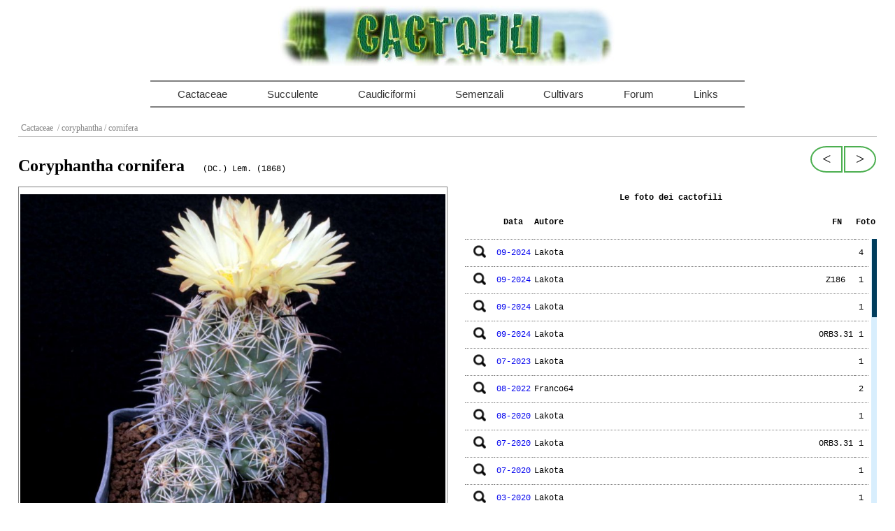

--- FILE ---
content_type: text/html; charset=UTF-8
request_url: https://www.cactofili.org/specie.asp?gen=coryphantha&sp=cornifera
body_size: 6418
content:

<!DOCTYPE html>

    <html xmlns="http://www.w3.org/1999/xhtml">

    <head>
    <meta name="viewport" content="width=device-width, initial-scale=1">
    <meta http-equiv="Content-Type" content="text/html; charset=utf-8" />
    <title>Coryphantha cornifera - Cactofili | Cactaceae</title>
    <meta name="description" content="Scheda informativa e raccolta fotografica della pianta grassa Coryphantha cornifera per la sezione Cactaceae." />
    <link rel="shortcut icon" href="/ico.jpg">
    <script src="https://ajax.googleapis.com/ajax/libs/jquery/1.7.0/jquery.min.js"></script>
    <link rel="stylesheet" href="/rmm/css/responsivemobilemenu.css" type="text/css">
    <script src="/rmm/js/responsivemobilemenu.js"></script>
    <link rel="stylesheet" type="text/css" href="/css/cactofili.css">

    <style>
        body{padding:0 18px}
        h2{color:black;font-size:18px;margin-bottom:5px;margin-top:24px}
        h2:nth-child(1) {margin-top: 6px}
        h3 {font-size:14px;margin:15px 0 5px 16px}
        h4 {font-family:Tahoma;margin:8px 4px 4px 16px;color:#333}
        .descr {font-family:'trebuchet ms', tahoma;width:130px;padding-top:10px;padding-right:10px}
        .testi_link{float:left}
        .titdescr {font-family:Tahoma;font-size:12px;margin-bottom:3px;margin-top:10px}

        table td {vertical-align:top}
        .post {width:100%;padding:4px}
        .post tr td:nth-child(1),.post tr th:nth-child(1){width:20px;text-align:center;padding:8px;width:42px}
        .post tr td:nth-child(2),.post tr th:nth-child(2){width:55px;text-align:center}
        .post tr td:nth-child(4),.post tr th:nth-child(4){width:50px;text-align:center}
        .post tr td:nth-child(5),.post tr th:nth-child(5){width:20px;text-align:center}
        .post img{cursor:pointer;width:18px}
        #post {border:0;padding:4px}
        .post h4 {margin-top:0}
        .post td,.post th{margin:0;padding:12px 2px;height:32px;font-family:'courier new'}
        .post td {border-top:1px dotted gray}

        #nav {float:right;max-width:150px}
        #nav img {margin-left:3px;float:right;border:0}
        .note {margin:10px 0;padding:24px 12px;text-align:justify; box-shadow:0 0 0 #dedede,-2px -2px 0px #dedede,2px -2px 3px #dedede,-2px  2px 3px #dedede}
        #ipni div, #biblio div {float:left;max-width:48%;margin-right:12px;overflow:hidden}
        #biblio div {height:160px;width:31%}
        #ipni{overflow: hidden}
        #ipni p, #biblio p {font-family:'courier new';margin:0;margin-top:2px;margin-left:32px;font-size:12px}

        #img{padding:2px;border:1px solid gray}
        #img div {max-height:450px;overflow:hidden}
        #img img{max-width:100%;width:100%}
        #pleft{width:50%;float:left}
        #pright{width:48%;float:right}
        .center {text-align:center}

        #sinonimi span{font-size:12px;padding-left:32px;padding-bottom:1px;line-height:18px;display: block}
        #info {margin:24px 8px}
        #specie {border-top:1px solid silver}
        #specie div{float:left;width:25%;font-family:'courier new'}
        #specie div div{float:none;width:100%;line-height:22px}
        #specie h2 {margin:32px 0 18px}
        #specie a{display:block}
        #tbnomi td,#tbnomi th{padding:10px}
        @media screen and (max-width: 768px) {#pleft,#pright,#specie div{width:100%;padding-top:28px}#specie div div{padding:0 !important}#biblio div{width:100%;max-width:100%}}
    </style>

    <script>
        var gaJsHost = (("https:" == document.location.protocol) ? "https://ssl." : "http://www.");
        document.write(unescape("%3Cscript src='" + gaJsHost + "google-analytics.com/ga.js' type='text/javascript'%3E%3C/script%3E"));
        </script>
        <link rel="canonical" href="https://www.cactofili.org/specie.asp?gen=coryphantha&amp;sp=cornifera" />
        <script>
        try {
            var pageTracker = _gat._getTracker("UA-15348494-2");
            pageTracker._trackPageview();
        } catch(err) {}</script>
        </head>

        <body>
              <div id="logo"><img src="/cactofili.jpg" alt="Immagine del logo di Cactofili" title="Cactofili" /></div>
      <div id="menu" class="rmm" data-menu-style="minimal" style="max-width:855px">
	  <ul style="height:35px">
	      <li><a href="/">Cactaceae</a></li>
	      <li><a href="/default.asp?mode=succulente">Succulente</a></li>
	      <li><a href="/default.asp?mode=caudiciformi">Caudiciformi</a></li>
	      <li><a href="/default.asp?mode=semenzali">Semenzali</a></li>
	      <li><a href="/default.asp?mode=cultivars">Cultivars</a></li>
	      <li><a href="https://forum.cactofili.org">Forum</a></li>
	      <li><a href="/risorse/">Links</a></li>
	  </ul>
      </div>        <div id="menutop">
        <a class='menu' href="/">
        Cactaceae        </a><a class="menu" href="/genere.asp?gen=coryphantha">&nbsp;/ coryphantha</a><a class="menu">&nbsp;/ cornifera</a>
            &nbsp;</div>


	<div style="margin-top:12px">
		<div id="nav">

	<a class="hvr-button hvr-button-left" href="/specie.asp?gen=coryphantha&amp;sp=cornifera+f.+malitierrarum">&gt;</a><a class="hvr-button hvr-button-right" href="/specie.asp?gen=coryphantha&amp;sp=compacta">&lt;</a>		</div>

        <div id="nome-botanico"><h1>Coryphantha cornifera</h1><span>(DC.) Lem. (1868)</span><br /></div>
	<div>
        <div id="pleft">
        <div id="img">
        <div>
    	    <a href="scheda.asp?gen=coryphantha&amp;sp=cornifera&amp;id=279687" >
        	<img id="plant-img" alt="coryphantha cornifera" title="coryphantha cornifera" src="/images/plants/079coryphantha_cornifera_chrord60xC0ord0x3Fms2024_fileminimizer_898.jpg" />
        	</a>
        </div>
        </div>
        </div>
        <div id="pright">
        	<table class="post" >
        		<tr>
        			<th colspan="5" class="center" >
        				<b>Le foto dei cactofili</b>
        			</th>
        		</tr>
        		<tr>
        			<th>&nbsp;</th>
        			<th>Data</th>
        			<th>Autore</th>
        			<th>FN</th>
        			<th>Foto</th>
        		</tr>
        	</table>
    	<div id="scrollbar1">
    	<div class="scrollbar"><div class="track"><div class="thumb"><div class="end"></div></div></div></div>
    		<div class="viewport">
    			<div class="overview">
    				<table class="post" id="post">
    					<tr>
													<td><img src="/images/layout/lente.gif" alt="vedi" title="Anteprima" data-img="079coryphantha_cornifera_chrord60xC0ord0x3Fms2024_fileminimizer_898.jpg" /></td>
								<td><a href="/scheda.asp?gen=coryphantha&amp;sp=cornifera&amp;id=279687">09-2024</a></td>
								<td>Lakota</td>
								<td class="row">&nbsp;</td><td>4</td></tr><tr>								<td><img src="/images/layout/lente.gif" alt="vedi" title="Anteprima" data-img="051oryphantha_cornifera_f_maliterrarum_z_186_pechrord60xC0ord0x3Fa_blanca_querchrord60xC0ord0x3Ftaro_mexico_chrord60xC0ord0x3Fms2024__fileminimizer_158.jpg" /></td>
								<td><a href="/scheda.asp?gen=coryphantha&amp;sp=cornifera&amp;id=279675">09-2024</a></td>
								<td>Lakota</td>
								<td class="row">Z186</td><td>1</td></tr><tr>								<td><img src="/images/layout/lente.gif" alt="vedi" title="Anteprima" data-img="016coryphantha_cornifera_chrord60xC0ord0x3Fms_2023_fileminimizer_591.jpg" /></td>
								<td><a href="/scheda.asp?gen=coryphantha&amp;sp=cornifera&amp;id=279667">09-2024</a></td>
								<td>Lakota</td>
								<td class="row">&nbsp;</td><td>1</td></tr><tr>								<td><img src="/images/layout/lente.gif" alt="vedi" title="Anteprima" data-img="014coryphantha_cornifera_orb_331_sud_ciudad_slp_chrord60xC0ord0x3Fms_2023_fileminimizer_174.jpg" /></td>
								<td><a href="/scheda.asp?gen=coryphantha&amp;sp=cornifera&amp;id=279658">09-2024</a></td>
								<td>Lakota</td>
								<td class="row">ORB3.31</td><td>1</td></tr><tr>								<td><img src="/images/layout/lente.gif" alt="vedi" title="Anteprima" data-img="050coryphantha_cornifera_chrord60xC0ord0x3Fms_2023_fileminimizer_118.jpg" /></td>
								<td><a href="/scheda.asp?gen=coryphantha&amp;sp=cornifera&amp;id=273689">07-2023</a></td>
								<td>Lakota</td>
								<td class="row">&nbsp;</td><td>1</td></tr><tr>								<td><img src="/images/layout/lente.gif" alt="vedi" title="Anteprima" data-img="img_20220817_1232092_657.jpg" /></td>
								<td><a href="/scheda.asp?gen=coryphantha&amp;sp=cornifera&amp;id=268561">08-2022</a></td>
								<td>Franco64</td>
								<td class="row">&nbsp;</td><td>2</td></tr><tr>								<td><img src="/images/layout/lente.gif" alt="vedi" title="Anteprima" data-img="080coryphantha_cornifera_ms_2020_fileminimizer_172.jpg" /></td>
								<td><a href="/scheda.asp?gen=coryphantha&amp;sp=cornifera&amp;id=245924">08-2020</a></td>
								<td>Lakota</td>
								<td class="row">&nbsp;</td><td>1</td></tr><tr>								<td><img src="/images/layout/lente.gif" alt="vedi" title="Anteprima" data-img="069oryphantha_cornifera_orb_331_sud_ciudad_slp_ms_2020_fileminimizer_907.jpg" /></td>
								<td><a href="/scheda.asp?gen=coryphantha&amp;sp=cornifera&amp;id=244771">07-2020</a></td>
								<td>Lakota</td>
								<td class="row">ORB3.31</td><td>1</td></tr><tr>								<td><img src="/images/layout/lente.gif" alt="vedi" title="Anteprima" data-img="070coryphantha_cornifera_ms_2020_fileminimizer_173.jpg" /></td>
								<td><a href="/scheda.asp?gen=coryphantha&amp;sp=cornifera&amp;id=244770">07-2020</a></td>
								<td>Lakota</td>
								<td class="row">&nbsp;</td><td>1</td></tr><tr>								<td><img src="/images/layout/lente.gif" alt="vedi" title="Anteprima" data-img="033coryphantha_cornifera_ms_2020_fileminimizer_170.jpg" /></td>
								<td><a href="/scheda.asp?gen=coryphantha&amp;sp=cornifera&amp;id=241241">03-2020</a></td>
								<td>Lakota</td>
								<td class="row">&nbsp;</td><td>1</td></tr><tr>								<td><img src="/images/layout/lente.gif" alt="vedi" title="Anteprima" data-img="034coryphantha_cornifera_orb_331_sud_ciudad_slp_ms_2020_fileminimizer_203.jpg" /></td>
								<td><a href="/scheda.asp?gen=coryphantha&amp;sp=cornifera&amp;id=241240">03-2020</a></td>
								<td>Lakota</td>
								<td class="row">ORB3.31</td><td>1</td></tr><tr>								<td><img src="/images/layout/lente.gif" alt="vedi" title="Anteprima" data-img="035coryphantha_cornifera_ms_2020_fileminimizer_250.jpg" /></td>
								<td><a href="/scheda.asp?gen=coryphantha&amp;sp=cornifera&amp;id=241239">03-2020</a></td>
								<td>Lakota</td>
								<td class="row">&nbsp;</td><td>1</td></tr><tr>								<td><img src="/images/layout/lente.gif" alt="vedi" title="Anteprima" data-img="036coryphantha_cornifera_f_maliterrarum_z_186_ms_2020_fileminimizer_125.jpg" /></td>
								<td><a href="/scheda.asp?gen=coryphantha&amp;sp=cornifera&amp;id=241238">03-2020</a></td>
								<td>Lakota</td>
								<td class="row">Z186</td><td>1</td></tr><tr>								<td><img src="/images/layout/lente.gif" alt="vedi" title="Anteprima" data-img="037coryphantha_cornifera_f_maliterrarum_pan_233_ms_2020_fileminimizer_604.jpg" /></td>
								<td><a href="/scheda.asp?gen=coryphantha&amp;sp=cornifera&amp;id=241237">03-2020</a></td>
								<td>Lakota</td>
								<td class="row">PAN233</td><td>1</td></tr><tr>								<td><img src="/images/layout/lente.gif" alt="vedi" title="Anteprima" data-img="048coryphantha_cornifera_ms_2018_large_615.jpg" /></td>
								<td><a href="/scheda.asp?gen=coryphantha&amp;sp=cornifera&amp;id=229121">07-2018</a></td>
								<td>Lakota</td>
								<td class="row">&nbsp;</td><td>5</td></tr><tr>								<td><img src="/images/layout/lente.gif" alt="vedi" title="Anteprima" data-img="wp_20170818_14_12_11_pro_914.jpg" /></td>
								<td><a href="/scheda.asp?gen=coryphantha&amp;sp=cornifera&amp;id=222287">01-2017</a></td>
								<td>Sanchez</td>
								<td class="row">&nbsp;</td><td>1</td></tr><tr>								<td><img src="/images/layout/lente.gif" alt="vedi" title="Anteprima" data-img="img_4488_144.jpg" /></td>
								<td><a href="/scheda.asp?gen=coryphantha&amp;sp=cornifera&amp;id=220582">08-2017</a></td>
								<td>Aikea</td>
								<td class="row">&nbsp;</td><td>2</td></tr><tr>								<td><img src="/images/layout/lente.gif" alt="vedi" title="Anteprima" data-img="ci_15_08_2016_17_02_03_210.jpg" /></td>
								<td><a href="/scheda.asp?gen=coryphantha&amp;sp=cornifera&amp;id=210283">08-2016</a></td>
								<td>Raffaele77</td>
								<td class="row">&nbsp;</td><td>1</td></tr><tr>								<td><img src="/images/layout/lente.gif" alt="vedi" title="Anteprima" data-img="6d_img_9079_2016_08_07_159.jpg" /></td>
								<td><a href="/scheda.asp?gen=coryphantha&amp;sp=cornifera&amp;id=209769">08-2016</a></td>
								<td>Luca</td>
								<td class="row">&nbsp;</td><td>2</td></tr><tr>								<td><img src="/images/layout/lente.gif" alt="vedi" title="Anteprima" data-img="image_386.jpeg" /></td>
								<td><a href="/scheda.asp?gen=coryphantha&amp;sp=cornifera&amp;id=208792">07-2016</a></td>
								<td>Aikea</td>
								<td class="row">&nbsp;</td><td>1</td></tr><tr>								<td><img src="/images/layout/lente.gif" alt="vedi" title="Anteprima" data-img="001coryphantha_cornifera_ms_2015_medium_463.jpg" /></td>
								<td><a href="/scheda.asp?gen=coryphantha&amp;sp=cornifera&amp;id=195723">08-2015</a></td>
								<td>Lakota</td>
								<td class="row">&nbsp;</td><td>2</td></tr><tr>								<td><img src="/images/layout/lente.gif" alt="vedi" title="Anteprima" data-img="005coryphantha_cornifera_orb_331_ms_2015_medium_237.jpg" /></td>
								<td><a href="/scheda.asp?gen=coryphantha&amp;sp=cornifera&amp;id=195719">08-2015</a></td>
								<td>Lakota</td>
								<td class="row">ORB3.31</td><td>1</td></tr><tr>								<td><img src="/images/layout/lente.gif" alt="vedi" title="Anteprima" data-img="6d_img_6513_2015_07_25_137.jpg" /></td>
								<td><a href="/scheda.asp?gen=coryphantha&amp;sp=cornifera&amp;id=195103">07-2015</a></td>
								<td>Luca</td>
								<td class="row">&nbsp;</td><td>2</td></tr><tr>								<td><img src="/images/layout/lente.gif" alt="vedi" title="Anteprima" data-img="226coryphantha_cornifera_pan_233_ms_2014_medium_341.jpg" /></td>
								<td><a href="/scheda.asp?gen=coryphantha&amp;sp=cornifera&amp;id=183336">01-2014</a></td>
								<td>Lakota</td>
								<td class="row">PAN233</td><td>3</td></tr><tr>								<td><img src="/images/layout/lente.gif" alt="vedi" title="Anteprima" data-img="219coryphantha_cornifera_autore_ms_2014_medium_160.jpg" /></td>
								<td><a href="/scheda.asp?gen=coryphantha&amp;sp=cornifera&amp;id=182889">01-2014</a></td>
								<td>Lakota</td>
								<td class="row">&nbsp;</td><td>1</td></tr><tr>								<td><img src="/images/layout/lente.gif" alt="vedi" title="Anteprima" data-img="6d_6d_img_3657_2014_08_01_jpeg_2014_08_01_707.jpg" /></td>
								<td><a href="/scheda.asp?gen=coryphantha&amp;sp=cornifera&amp;id=155924">08-2014</a></td>
								<td>Luca</td>
								<td class="row">&nbsp;</td><td>1</td></tr><tr>								<td><img src="/images/layout/lente.gif" alt="vedi" title="Anteprima" data-img="6d_img_3611_2014_07_26_166.jpg" /></td>
								<td><a href="/scheda.asp?gen=coryphantha&amp;sp=cornifera&amp;id=155528">07-2014</a></td>
								<td>Luca</td>
								<td class="row">SB123</td><td>1</td></tr><tr>								<td><img src="/images/layout/lente.gif" alt="vedi" title="Anteprima" data-img="045coryphantha_cornifera_ms_2014_medium_162.jpg" /></td>
								<td><a href="/scheda.asp?gen=coryphantha&amp;sp=cornifera&amp;id=153813">07-2014</a></td>
								<td>Lakota</td>
								<td class="row">&nbsp;</td><td>1</td></tr><tr>								<td><img src="/images/layout/lente.gif" alt="vedi" title="Anteprima" data-img="027coryphantha_retusa_ms_2014_medium_209.jpg" /></td>
								<td><a href="/scheda.asp?gen=coryphantha&amp;sp=cornifera&amp;id=144464">02-2014</a></td>
								<td>Lakota</td>
								<td class="row">&nbsp;</td><td>4</td></tr><tr>								<td><img src="/images/layout/lente.gif" alt="vedi" title="Anteprima" data-img="021coryphantha_pallida_ssp_calipensis_ms_2014_medium_772.jpg" /></td>
								<td><a href="/scheda.asp?gen=coryphantha&amp;sp=cornifera&amp;id=144402">01-2014</a></td>
								<td>Lakota</td>
								<td class="row">&nbsp;</td><td>1</td></tr><tr>								<td><img src="/images/layout/lente.gif" alt="vedi" title="Anteprima" data-img="immagine_222_small_147.jpg" /></td>
								<td><a href="/scheda.asp?gen=coryphantha&amp;sp=cornifera&amp;id=98608">09-2011</a></td>
								<td>Ange</td>
								<td class="row">&nbsp;</td><td>1</td></tr><tr>								<td><img src="/images/layout/lente.gif" alt="vedi" title="Anteprima" data-img="coryphantha_cornifera_201008190004_resize_196.jpg" /></td>
								<td><a href="/scheda.asp?gen=coryphantha&amp;sp=cornifera&amp;id=71291">08-2010</a></td>
								<td>Africanmind</td>
								<td class="row">&nbsp;</td><td>1</td></tr><tr>								<td><img src="/images/layout/lente.gif" alt="vedi" title="Anteprima" data-img="coryphanta_cornifera_2_717.jpg" /></td>
								<td><a href="/scheda.asp?gen=coryphantha&amp;sp=cornifera&amp;id=11573">08-2008</a></td>
								<td>Antonietta</td>
								<td class="row">&nbsp;</td><td>3</td></tr><tr>								<td><img src="/images/layout/lente.gif" alt="vedi" title="Anteprima" data-img="screenshot048_823.jpg" /></td>
								<td><a href="/scheda.asp?gen=coryphantha&amp;sp=cornifera&amp;id=2371">03-2008</a></td>
								<td>Odino_84</td>
								<td class="row">&nbsp;</td><td>1</td></tr><tr>								<td><img src="/images/layout/lente.gif" alt="vedi" title="Anteprima" data-img="coryphanta_cornifera_4_570.jpg" /></td>
								<td><a href="/scheda.asp?gen=coryphantha&amp;sp=cornifera&amp;id=356">08-2007</a></td>
								<td>Antonietta</td>
								<td class="row">&nbsp;</td>							<td class="row center">2</td>
						</tr>
					</table>
					</div>
				</div>
			</div>
	</div>

	<br style="clear:both" />
	<div id="info">
	<div id="sinonimi"><h4 style='font-size:12px;margin-bottom:5px;margin-top:20px'>Specie riferibile a</h4><span>  <b><a href="/specie.asp?gen=coryphantha&amp;sp=radians">Coryphantha radians</a></b> (DC.) Britton &amp; Rose (1923) (*)</span></p><h2>Sinonimi</h2><h3>Nomenclaturali</h3><p><span> &#8801; <b>Mammillaria cornifera</b> DC. (1828)</span></p><h3>Filogenetici</h3><p><span> = <b>Coryphantha bernalensis</b> L. Bremer (1984)</span><span> = <b><a href="/specie.asp?gen=coryphantha&amp;sp=radians">Coryphantha radians</a></b> (DC.) Britton &amp; Rose (1923) (*)</span><span> = <b>Cactus radians</b> (DC.) Kuntze (1891)</span><span> = <b>Mammillaria radians</b> DC. (1828)</span><span> = <b>Coryphantha cornuta</b> (Hildm. ex K. Schum.) A. Berger (1929)</span><span> = <b>Mammillaria cornuta</b> Hildm. ex K. Schum. (1898)</span><span> = <b>Coryphantha daimonoceras</b> (Lem.) Lem. (1868)</span><span> = <b>Mammillaria daimonoceras</b> Lem. (1838)</span><span> = <b>Coryphantha maliterrarum</b> L. Bremer (1984)</span><span> = <b>Coryphantha radians v. impexicoma</b> (Lem.) Y. Ito (1952)</span><span> = <b>Mammillaria impexicoma</b> Lem. (1838)</span><span> = <b>Coryphantha radians v. pectinoides</b> (J.M.Coult). Bravo (1982)</span><span> = <b>Cactus radians v. pectinoides</b> J.M. Coult. (1894)</span></p></div><h2>Nomenclatura</h2><div id="ipni"><p class="sin"><b>Fonte</b> : The International Plant Names Index (2012)<br /><b>Nome completo</b> : Cactaceae Coryphantha cornifera Lem.</p><div><h3>Indice GRAY</h3><p><b>Identificativo</b> <a href="http://www.ipni.org/ipni/idPlantNameSearch.do?id=131228-1&amp;back_page=%2Fipni%2FeditAdvPlantNameSearch.do%3Ffind_infragenus%3D%26find_isAPNIRecord%3Dtrue%26find_geoUnit%3D%26find_includePublicationAuthors%3Dtrue%26find_addedSince%3D%26find_family%3D%26find_genus%3DCOPIAPOA%26find_sortByFamily%3Dtrue%26find_isGCIRecord%3Dtrue%26find_infrafamily%3D%26find_rankToReturn%3Dall%26find_publicationTitle%3D%26find_authorAbbrev%3D%26find_infraspecies%3D%26find_includeBasionymAuthors%3Dtrue%26find_modifiedSince%3D%26find_isIKRecord%3Dtrue%26find_species%3Dgigantea%26output_format%3Dnormal" rel="nofollow">GRAY 131228-1 </a> ,"</p><h4>Bibliografia</h4><p><b>Pubblicazione</b> Cact. 35. <br /><b>Autore</b> Lem.<br /><b>Pagina</b> 35<br /><b>Argomento della citazione</b> unknown</p><h4>Classificazione</h4><p><b>Categoria tassonomica</b> Specie<br /><b>Ibrido</b> No</p></div></div><br style="clear:both" /><h2>Pubblicazioni correlate</h2><div id="biblio"><div><h3>Mammillaria cornifera</h3><p><br /><b>Pubblicazione</b> M&eacute;m. Mus. Par.<br /><b>Autore</b> DC.<br /><b>Collazione</b> xvii. (1828) 112.<br /><b>Pagina</b> 112</div></div><br style="clear:both" />	</div>

</div>
<div id="specie"><h2>Altre specie del genere coryphantha</h2><div><div> <a href="/specie.asp?gen=coryphantha&amp;sp=aff.+cornifera">Aff. cornifera</a> <a href="/specie.asp?gen=coryphantha&amp;sp=aff.+delaetiana">Aff. delaetiana</a> <a href="/specie.asp?gen=coryphantha&amp;sp=ancistracantha">Ancistracantha</a> <a href="/specie.asp?gen=coryphantha&amp;sp=andreae">Andreae</a> <a href="/specie.asp?gen=coryphantha&amp;sp=asterias">Asterias</a> <a href="/specie.asp?gen=coryphantha&amp;sp=borwigii">Borwigii</a> <a href="/specie.asp?gen=coryphantha&amp;sp=bumamma">Bumamma</a> <a href="/specie.asp?gen=coryphantha&amp;sp=bumamma+f.+cristata">Bumamma f. cristata</a> <a href="/specie.asp?gen=coryphantha&amp;sp=calipensis">Calipensis</a> <a href="/specie.asp?gen=coryphantha&amp;sp=clava">Clava</a> <a href="/specie.asp?gen=coryphantha&amp;sp=clavata">Clavata</a> <a href="/specie.asp?gen=coryphantha&amp;sp=compacta">Compacta</a> <a href="/specie.asp?gen=coryphantha&amp;sp=cornifera">Cornifera</a> <a href="/specie.asp?gen=coryphantha&amp;sp=cornifera+f.+malitierrarum">Cornifera f. malitierrarum</a> <a href="/specie.asp?gen=coryphantha&amp;sp=delaetiana">Delaetiana</a> <a href="/specie.asp?gen=coryphantha&amp;sp=delaetiana+v.+indensis">Delaetiana v. indensis</a> <a href="/specie.asp?gen=coryphantha&amp;sp=delicata">Delicata</a> <a href="/specie.asp?gen=coryphantha&amp;sp=difficilis">Difficilis</a> <a href="/specie.asp?gen=coryphantha&amp;sp=durangensis">Durangensis</a> <a href="/specie.asp?gen=coryphantha&amp;sp=echinoidea">Echinoidea</a></div></div><div><div> <a href="/specie.asp?gen=coryphantha&amp;sp=echinus">Echinus</a> <a href="/specie.asp?gen=coryphantha&amp;sp=elephantidens">Elephantidens</a> <a href="/specie.asp?gen=coryphantha&amp;sp=elephantidens+cv.+tanshi+zougemaru">Elephantidens cv. tanshi zougemaru</a> <a href="/specie.asp?gen=coryphantha&amp;sp=elephantidens+ssp.+bumamma">Elephantidens ssp. bumamma</a> <a href="/specie.asp?gen=coryphantha&amp;sp=elephantidens+ssp.+greenwoodii">Elephantidens ssp. greenwoodii</a> <a href="/specie.asp?gen=coryphantha&amp;sp=erecta">Erecta</a> <a href="/specie.asp?gen=coryphantha&amp;sp=garessii">Garessii</a> <a href="/specie.asp?gen=coryphantha&amp;sp=georgii">Georgii</a> <a href="/specie.asp?gen=coryphantha&amp;sp=gladiispina">Gladiispina</a> <a href="/specie.asp?gen=coryphantha&amp;sp=gladispina+x+delaetiana">Gladispina x delaetiana</a> <a href="/specie.asp?gen=coryphantha&amp;sp=glanduligera">Glanduligera</a> <a href="/specie.asp?gen=coryphantha&amp;sp=glassii">Glassii</a> <a href="/specie.asp?gen=coryphantha&amp;sp=greenwoodii">Greenwoodii</a> <a href="/specie.asp?gen=coryphantha&amp;sp=guerkeana">Guerkeana</a> <a href="/specie.asp?gen=coryphantha&amp;sp=hintoniorum+v.+geoffreyi">Hintoniorum v. geoffreyi</a> <a href="/specie.asp?gen=coryphantha&amp;sp=ibrido">Ibrido</a> <a href="/specie.asp?gen=coryphantha&amp;sp=kracikii">Kracikii</a> <a href="/specie.asp?gen=coryphantha&amp;sp=longicornis">Longicornis</a> <a href="/specie.asp?gen=coryphantha&amp;sp=macromeris">Macromeris</a> <a href="/specie.asp?gen=coryphantha&amp;sp=macromeris+ssp.+runyonii">Macromeris ssp. runyonii</a></div></div><div><div> <a href="/specie.asp?gen=coryphantha&amp;sp=macromeris+v.+runyonii">Macromeris v. runyonii</a> <a href="/specie.asp?gen=coryphantha&amp;sp=magentae">Magentae</a> <a href="/specie.asp?gen=coryphantha&amp;sp=maiz-tablasensis">Maiz-tablasensis</a> <a href="/specie.asp?gen=coryphantha&amp;sp=neglecta">Neglecta</a> <a href="/specie.asp?gen=coryphantha&amp;sp=nickelsiae">Nickelsiae</a> <a href="/specie.asp?gen=coryphantha&amp;sp=obscura">Obscura</a> <a href="/specie.asp?gen=coryphantha&amp;sp=octacantha">Octacantha</a> <a href="/specie.asp?gen=coryphantha&amp;sp=pallida">Pallida</a> <a href="/specie.asp?gen=coryphantha&amp;sp=pallida+ssp.+calipensis">Pallida ssp. calipensis</a> <a href="/specie.asp?gen=coryphantha&amp;sp=palmeri">Palmeri</a> <a href="/specie.asp?gen=coryphantha&amp;sp=poselgeriana">Poselgeriana</a> <a href="/specie.asp?gen=coryphantha&amp;sp=poselgeriana+v.+valida">Poselgeriana v. valida</a> <a href="/specie.asp?gen=coryphantha&amp;sp=pseudoechinus">Pseudoechinus</a> <a href="/specie.asp?gen=coryphantha&amp;sp=pseudoechinus+ssp.+laui">Pseudoechinus ssp. laui</a> <a href="/specie.asp?gen=coryphantha&amp;sp=pseudonickelsae">Pseudonickelsae</a> <a href="/specie.asp?gen=coryphantha&amp;sp=pseudoradians">Pseudoradians</a> <a href="/specie.asp?gen=coryphantha&amp;sp=pycnacantha">Pycnacantha</a> <a href="/specie.asp?gen=coryphantha&amp;sp=radians">Radians</a> <a href="/specie.asp?gen=coryphantha&amp;sp=radians%2F+cornifera">Radians/ cornifera</a> <a href="/specie.asp?gen=coryphantha&amp;sp=ramillosa">Ramillosa</a></div></div><div><div> <a href="/specie.asp?gen=coryphantha&amp;sp=reduncispina">Reduncispina</a> <a href="/specie.asp?gen=coryphantha&amp;sp=retusa">Retusa</a> <a href="/specie.asp?gen=coryphantha&amp;sp=robustispina+ssp.+scheeri">Robustispina ssp. scheeri</a> <a href="/specie.asp?gen=coryphantha&amp;sp=runyonii">Runyonii</a> <a href="/specie.asp?gen=coryphantha&amp;sp=salm-dyckiana">Salm-dyckiana</a> <a href="/specie.asp?gen=coryphantha&amp;sp=scheeri">Scheeri</a> <a href="/specie.asp?gen=coryphantha&amp;sp=scheeri+v.+valida">Scheeri v. valida</a> <a href="/specie.asp?gen=coryphantha&amp;sp=scolymoides">Scolymoides</a> <a href="/specie.asp?gen=coryphantha&amp;sp=sp.">Sp.</a> <a href="/specie.asp?gen=coryphantha&amp;sp=sulcata">Sulcata</a> <a href="/specie.asp?gen=coryphantha&amp;sp=sulcolanata">Sulcolanata</a> <a href="/specie.asp?gen=coryphantha&amp;sp=tripugionacantha">Tripugionacantha</a> <a href="/specie.asp?gen=coryphantha&amp;sp=valida">Valida</a> <a href="/specie.asp?gen=coryphantha&amp;sp=vivipara">Vivipara</a> <a href="/specie.asp?gen=coryphantha&amp;sp=vogtherriana">Vogtherriana</a> <a href="/specie.asp?gen=coryphantha&amp;sp=werdermannii">Werdermannii</a> <a href="/specie.asp?gen=coryphantha&amp;sp=werdermannii+ssp.+unguispina">Werdermannii ssp. unguispina</a> <a href="/specie.asp?gen=coryphantha&amp;sp=wohlschlageri">Wohlschlageri</a></div></div></div>
</div>
<script src="/3d/jquerytools/overlay/overlay.js"></script>

<link href="/css/tinyscroll.css" rel="stylesheet" type="text/css">
<script src="/js/jquery.tinyscrollbar.min.js"></script>
<script>
function centra_img() {
    $("#plant-img").css({
	    position: "relative",
	    top: ($("#plant-img").parent().parent().height() - $("#plant-img").height()) / 2
    });
}

$(document).ready(function() {
    $("img[rel]").overlay({top: 'center'});

    if ($('#post tr').length>10)
    	$("#scrollbar1").tinyscrollbar();
    else
    	$(".scrollbar").hide();

    $('.post tr td img').click(function(){
    	var th = $(this);
    	th.attr('src','/images/layout/loading.gif');
    	$('#plant-img').attr("src",'/images/plants/' + th.attr('data-img')).load(function(){
    		th.attr('src','/images/layout/lente.gif');
    		th.css('opacity',0.6);
		centra_img();
			});

    });
    centra_img();
});
//$(window).resize(function(){centra_img();});
</script>
